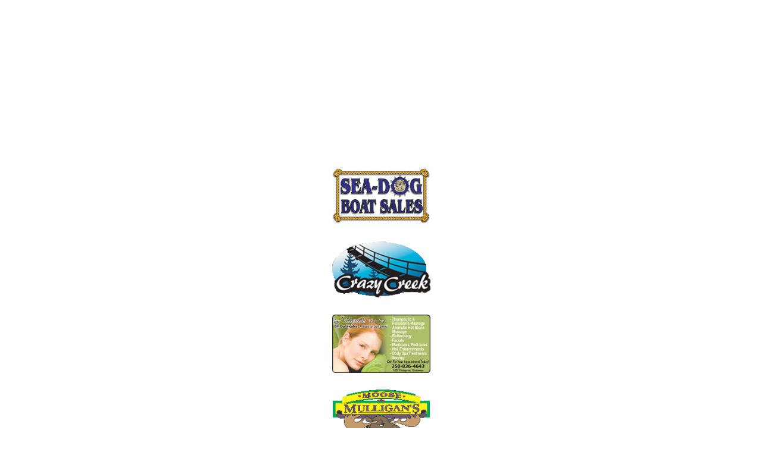

--- FILE ---
content_type: text/html; charset=UTF-8
request_url: https://shuswaplakeside.com/units.php?pid=16
body_size: 8336
content:
<!DOCTYPE html PUBLIC "-//W3C//DTD XHTML 1.0 Transitional//EN" "http://www.w3.org/TR/xhtml1/DTD/xhtml1-transitional.dtd">
<html xmlns="http://www.w3.org/1999/xhtml">
<head>
<title>Shuswap Lakeside - Available Units - List - White Pines Estates</title>
<link href="/include/style.css" rel="stylesheet" type="text/css" />
<!--[if lte IE 6]>
<link href="/include/styleie6.css" rel="stylesheet" type="text/css" />
<![endif]-->
<link rel="shortcut icon" href="/images/logo.png" />
<meta http-equiv="Content-Type" content="text/html; charset=utf-8" />
<meta name="description" content="Shuswap Lakeside Vacations &amp; Services: Holiday in a Luxurious beach home on the beautiful Sunny shores of Mara Lake and Shuswap Lake. Shuswap Lakeside Vacations is the acting Agent for multiple Beach homes in the Sicamous area offering over 60 Vacation homes to choose from." />
<meta name="keywords" content="shuswap, lakeside, vacations, beach, lake, luxurious, rentals, summer, home, condo, mara" />

<script type='text/javascript' src="/include/header_rotate.js"></script>
<script type="text/javascript" src="/include/jquery/jquery.js"></script>
<script type="text/javascript" src="/include/jquery/inc.jquery.common.js"></script>


<script type="text/javascript" src="http://maps.googleapis.com/maps/api/js?key=AIzaSyBgw_KnvqMv3STlZRU8THLBfS0mOkFlWPk&sensor=true"></script>
<script type="text/javascript">
    function mapload() {
			var myOptions = {
				center: new google.maps.LatLng(50.8271215, -118.9818749),
				zoom: 14,
				mapTypeId: google.maps.MapTypeId.ROADMAP
			};
			var map = new google.maps.Map(document.getElementById("PropertyMap"),
					myOptions);

			var myLatLng = new google.maps.LatLng(50.8271215, -118.9818749);
			var mapMarker = new google.maps.Marker({
					position: myLatLng,
					map: map
			});
					
		}
</script>

<link href="/include/calendar.css" rel="stylesheet" type="text/css" /> 

</head>
<body onload="mapload();">

<center>
<div class="HeaderBar">
 <center>
  <div class="HeaderBox">
    <img src="/images/layout/logo.png" height="221" width="347" style="display: none;" border="0" alt="Shuswap Lakeside" />
    <script type="text/javascript">
    //new fadeshow(IMAGES_ARRAY_NAME, slideshow_width, slideshow_height, borderwidth, delay, pause (0=no, 1=yes), optionalRandomOrder)
    new fadeshow (fadeimages, 959, 230, 0, 5000, 1, "R");
</script>
</div>
</center>
</div>
<div class="MenuBar"><center><div class="MenuBoxes"><div class="MenuBox" id="mnuHome"><a href="/index.php"><img src="/images/toolbar/1homedown.jpg" width="88" height="43" style="display: none;" alt="Home" /><img src="/images/spacer.gif" width="88" height="43" border="0" alt="Shuswap Lakeside Vacations & Services Home Buttom" title="Shuswap Lakeside Vacations & Services Home" /></a></div>
<div class="MenuBox" id="mnuServices"><a href="/services.php"><img src="/images/toolbar/2servicesdown.jpg" width="141" height="43" style="display: none;" alt="Services" /><img src="/images/spacer.gif" width="141" height="43" border="0" alt="Vacation Rental Services Provided" title="Shuswap Vacation Rental Services Provided by Shuswap Lakeside Vacations & Services"/></a></div>
<div class="MenuBox" id="mnuLocations"><a href="/property.php"><img src="/images/toolbar/3locationsdown.jpg" width="161" height="43" style="display: none;" alt="Locations" /><img src="/images/spacer.gif" width="161" height="43" border="0" alt="Vacation Rental Locations" title="Locations of the various vacation rental homes, cottages and condos in the Shuswap area"/></a></div>
<div class="MenuBox" id="mnuShuswap"><a href="/shuswap.php"><img src="/images/toolbar/4aboutdown.jpg" width="279" height="43" style="display: none;" alt="About the Shuswap" /><img src="/images/spacer.gif" width="279" height="43" border="0" alt="About the Shuswap Lakes area" title="About the Shuswap Lakes area including Sicamous and Mara Lake"/></a></div>
<div class="MenuBox" id="mnuOwners"><a href="/owners.php"><img src="/images/toolbar/5ownersdown.jpg" width="126" height="43" style="display: none;" alt="Owners" /><img src="/images/spacer.gif" width="126" height="43" border="0" alt="Owners" /></a></div>
<div class="MenuBox" id="mnuContactUs"><a href="/contactus.php"><img src="/images/toolbar/6contactusdown.jpg" width="164" height="43" style="display: none;" alt="Contact Us" /><img src="/images/spacer.gif" width="164" height="43" border="0" alt="Contact Shuswap Lakeside Vacations & Services" title="Contact Shuswap Lakeside Vacations & Services"/></a></div></div></center></div>
<div class="ContentBar">
	<center>
 	<div class='ContentBox'>


<div class="SideContent">
  <div class="SideContent1">
    <div class='boxClear'></div>
    <center>
	  <a href='https://www.seadogboatsales.com' target='_blank'><img src='/images/bla/advert12.jpg' border='0' width='165' vspace='14' alt="Seadog Boat Sales" /></a><br /><a href='https://crazycreekwaterfalls.com' target='_blank'><img src='/images/bla/advert2.png' border='0' width='165' vspace='14' alt="Crazy Creek" /></a><br /><a href='https://www.yellowpages.ca/bus/British-Columbia/Sicamous/Nillerahs-Day-Spa/3150390.html' target='_blank'><img src='/images/bla/advert10.jpg' border='0' width='165' vspace='14' alt="Nillerahs Day Spa" /></a><br /><a href='https://www.moosemulligans.com' target='_blank'><img src='/images/bla/advert3.gif' border='0' width='165' vspace='14' alt="Moose Mulligans" /></a><br /><a href='https://www.sicamouschamber.bc.ca' target='_blank'><img src='/images/bla/advert5.png' border='0' width='165' vspace='14' alt="Sicamous and District Chamber of Commerce" /></a><br /><a href='https://www.shuswapgeoquest.com' target='_blank'><img src='/images/bla/advert13.jpg' border='0' width='165' vspace='14' alt="Shuswap GeoQuest" /></a><br /><a href='https://www.skytrekadventurepark.com' target='_blank'><img src='/images/bla/advert9.jpg' border='0' width='165' vspace='14' alt="Sky Trek Adventure Park" /></a><br /><a href='https://www.cmrentals.ca' target='_blank'><img src='/images/bla/advert6.png' border='0' width='165' vspace='14' alt="CM Rentals" /></a><br />    
    </center>
    <div class='boxClear'></div>
  </div>
  <div class="SideContent3"></div>
</div>
<div class="MainContent">
  <div class="MainContent1f"></div>
  <div class="MainContent2"><div class="MainContent2a">
    <div class='boxClear'></div>
<div class='ContentHeader'><center>White Pines Estates</center></div>	<div class='boxButton'><a href='maps.php?t=p'>Map of All Properties</a></div>
	<div class='boxButton'><a href="property.php?id=16">Property Information</a></div>
	<div class='boxButton'><a href="property.php">View All Properties</a></div>
  <div class='boxClear'></div>

<div class='ParTitle'>No Available Units at this time</div>&nbsp;<br />&nbsp;<br />		<hr />
    <center><img src='/images/bla/advert24.JPG' border='0' width='700' vspace='2' alt="Mara Lake" align='center' /></a></center>&nbsp;
  </div></div>
  <div class="MainContent3"></div>
</div>

<div class='boxClear'></div>	
	</div>
  </center>
</div>
<div class="FooterBar"> </div>
<div class="FooterText">
<!--[if lte IE 6]>
<br />You are using Internet Explorer 6 or earlier.<br />This page is best viewed in <a href='http://www.microsoft.com/windows/Internet-explorer/default.aspx' target='_blank'>Internet Explorer 7</a> and up,<br /><a href='http://www.mozilla.com/firefox/' target='_blank'>Firefox</a>, <a href='http://www.google.com/chrome' target='_blank'>Chrome</a>, <a href='http://www.opera.com/download/' target='_blank'>Opera</a>, or <a href='http://www.apple.com/safari/download/' target='_blank'>Safari</a>.
<![endif]--><p>Shuswap Beach Vacations Rentals:<br />Rent a luxurious beach home today on the beautiful Sunny shores of Mara Lake and Shuswap Lake.</p>
| 
<a href="/index.php">Home</a> | 
<a href="/aboutus.php">About Us</a> | 
<a href="/property.php">Properties</a> | 
<a href="/services.php">Services</a> | 
<a href="/shuswap.php">About the Shuswap</a> | 
<a href="/contactus.php">Contact Us</a> | 
<p>Design &amp; Developed By: <a target="_blank" href="https://www.greatwebmakers.com"> <img style="vertical-align:middle" width="50" src="https://www.greatwebmakers.com/img/weblogo/asht-logo.png"> </a></p>
<a href="https://www.facebook.com/pages/Sicamous-BC/Shuswap-Lakeside-Vacations/113190515375166" target="_blank">Become a Fan: <img src="/images/icons/facebook.jpg" width="18" height="18" border="0" alt="Facebook" align="absmiddle" /></a>
&nbsp;<br />&nbsp;<br />

</div>
</center>

</body>
</html>